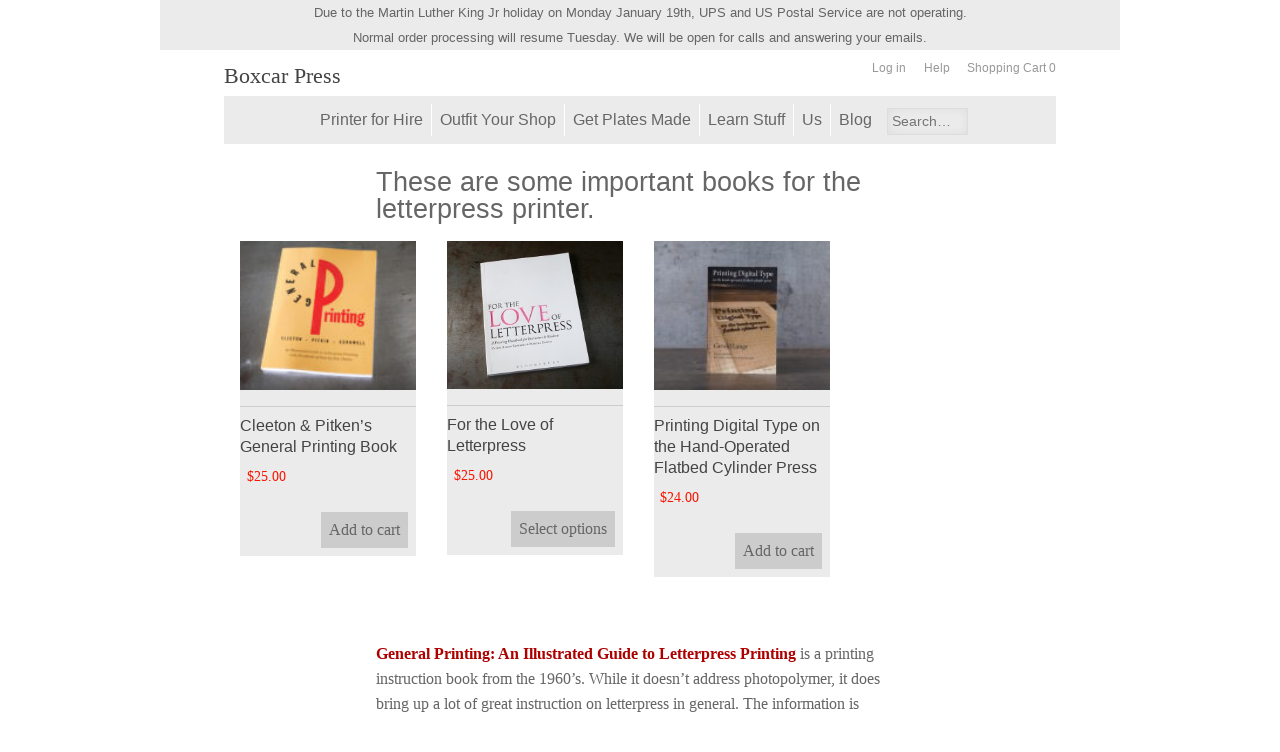

--- FILE ---
content_type: text/html; charset=UTF-8
request_url: https://www.boxcarpress.com/letterpress-books/
body_size: 11620
content:
<!DOCTYPE html>
<!--[if IE 6]>
<html id="ie6" lang="en-US">
<![endif]-->
<!--[if IE 7]>
<html id="ie7" lang="en-US">
<![endif]-->
<!--[if IE 8]>
<html id="ie8" lang="en-US">
<![endif]-->
<!--[if !(IE 6) | !(IE 7) | !(IE 8)  ]><!-->
<html lang="en-US">
<!--<![endif]-->
<head>
<meta charset="UTF-8" />
<meta name="viewport" content="width=device-width, initial-scale=1.0, maximum-scale=1.0, user-scalable=0" />
<title>Letterpress books, how to letterpress | Boxcar Press</title>
<link rel="profile" href="http://gmpg.org/xfn/11" />
<link rel="pingback" href="https://www.boxcarpress.com/xmlrpc.php" />
<link rel="shortcut icon" href="https://www.boxcarpress.com/wp-content/themes/boxcar2012/images/boxcarpress-favicon.ico" type="image/x-icon" />
<!--

<script type="text/javascript" src="//use.typekit.com/ywv1sbx.js"></script>
<script type="text/javascript">try{Typekit.load();}catch(e){}</script>

-->
<!--[if lt IE 9]>
<script src="https://www.boxcarpress.com/wp-content/themes/twentyeleven/js/html5.js" type="text/javascript"></script>
<![endif]-->
<script>!function(e,c){e[c]=e[c]+(e[c]&&" ")+"quform-js"}(document.documentElement,"className");</script><meta name='robots' content='index, follow, max-image-preview:large, max-snippet:-1, max-video-preview:-1' />
<!-- This site has installed PayPal for WooCommerce v4.5.21 - https://www.angelleye.com/product/woocommerce-paypal-plugin/ -->

	<!-- This site is optimized with the Yoast SEO plugin v26.6 - https://yoast.com/wordpress/plugins/seo/ -->
	<meta name="description" content="What’s the one book on letterpress printing that every printer should read? Find out (and pick up some other essential books on letterpress too)." />
	<link rel="canonical" href="https://www.boxcarpress.com/letterpress-books/" />
	<meta property="og:locale" content="en_US" />
	<meta property="og:type" content="article" />
	<meta property="og:title" content="Letterpress books, how to letterpress | Boxcar Press" />
	<meta property="og:description" content="What’s the one book on letterpress printing that every printer should read? Find out (and pick up some other essential books on letterpress too)." />
	<meta property="og:url" content="https://www.boxcarpress.com/letterpress-books/" />
	<meta property="og:site_name" content="Boxcar Press" />
	<meta property="article:modified_time" content="2024-04-12T15:38:50+00:00" />
	<meta property="og:image" content="https://d1mkprg9bp64fp.cloudfront.net/wp-content/uploads/2012/09/boxcar-print-shop-thumb.png" />
	<meta property="og:image:width" content="256" />
	<meta property="og:image:height" content="216" />
	<meta property="og:image:type" content="image/png" />
	<meta name="twitter:label1" content="Est. reading time" />
	<meta name="twitter:data1" content="1 minute" />
	<script type="application/ld+json" class="yoast-schema-graph">{"@context":"https://schema.org","@graph":[{"@type":"WebPage","@id":"https://www.boxcarpress.com/letterpress-books/","url":"https://www.boxcarpress.com/letterpress-books/","name":"Letterpress books, how to letterpress | Boxcar Press","isPartOf":{"@id":"https://www.boxcarpress.com/#website"},"primaryImageOfPage":{"@id":"https://www.boxcarpress.com/letterpress-books/#primaryimage"},"image":{"@id":"https://www.boxcarpress.com/letterpress-books/#primaryimage"},"thumbnailUrl":"https://d1mkprg9bp64fp.cloudfront.net/wp-content/uploads/2012/09/boxcar-print-shop-thumb.png","datePublished":"2012-12-03T17:09:02+00:00","dateModified":"2024-04-12T15:38:50+00:00","description":"What’s the one book on letterpress printing that every printer should read? Find out (and pick up some other essential books on letterpress too).","inLanguage":"en-US","potentialAction":[{"@type":"ReadAction","target":["https://www.boxcarpress.com/letterpress-books/"]}]},{"@type":"ImageObject","inLanguage":"en-US","@id":"https://www.boxcarpress.com/letterpress-books/#primaryimage","url":"https://d1mkprg9bp64fp.cloudfront.net/wp-content/uploads/2012/09/boxcar-print-shop-thumb.png","contentUrl":"https://d1mkprg9bp64fp.cloudfront.net/wp-content/uploads/2012/09/boxcar-print-shop-thumb.png","width":"256","height":"216"},{"@type":"WebSite","@id":"https://www.boxcarpress.com/#website","url":"https://www.boxcarpress.com/","name":"Boxcar Press","description":"Letterpress for the 21st Century","potentialAction":[{"@type":"SearchAction","target":{"@type":"EntryPoint","urlTemplate":"https://www.boxcarpress.com/?s={search_term_string}"},"query-input":{"@type":"PropertyValueSpecification","valueRequired":true,"valueName":"search_term_string"}}],"inLanguage":"en-US"}]}</script>
	<!-- / Yoast SEO plugin. -->


<link rel='dns-prefetch' href='//ajax.googleapis.com' />
<link rel="alternate" type="application/rss+xml" title="Boxcar Press &raquo; Feed" href="https://www.boxcarpress.com/feed/" />
<link rel="alternate" type="application/rss+xml" title="Boxcar Press &raquo; Comments Feed" href="https://www.boxcarpress.com/comments/feed/" />
<link rel="alternate" title="oEmbed (JSON)" type="application/json+oembed" href="https://www.boxcarpress.com/wp-json/oembed/1.0/embed?url=https%3A%2F%2Fwww.boxcarpress.com%2Fletterpress-books%2F" />
<link rel="alternate" title="oEmbed (XML)" type="text/xml+oembed" href="https://www.boxcarpress.com/wp-json/oembed/1.0/embed?url=https%3A%2F%2Fwww.boxcarpress.com%2Fletterpress-books%2F&#038;format=xml" />
<style id='wp-img-auto-sizes-contain-inline-css' type='text/css'>
img:is([sizes=auto i],[sizes^="auto," i]){contain-intrinsic-size:3000px 1500px}
/*# sourceURL=wp-img-auto-sizes-contain-inline-css */
</style>
<link rel='stylesheet' id='q-a-plus-css' href='https://www.boxcarpress.com/wp-content/plugins/boxcar-faqs/css/boxcar-faqs.css?ver=1.0.5.1' type='text/css' media='all' />
<link rel='stylesheet' id='woosb-blocks-css' href='https://www.boxcarpress.com/wp-content/plugins/woo-product-bundle-premium/assets/css/blocks.css?ver=8.2.3' type='text/css' media='all' />
<link rel='stylesheet' id='dashicons-css' href='https://www.boxcarpress.com/wp-includes/css/dashicons.min.css?ver=6.9' type='text/css' media='all' />
<link rel='stylesheet' id='thickbox-css' href='https://www.boxcarpress.com/wp-includes/js/thickbox/thickbox.css?ver=6.9' type='text/css' media='all' />
<link rel='stylesheet' id='theme-css-css' href='https://www.boxcarpress.com/wp-content/themes/boxcar2012/style.css?ver=1028' type='text/css' media='all' />
<style id='wp-block-library-inline-css' type='text/css'>
:root{--wp-block-synced-color:#7a00df;--wp-block-synced-color--rgb:122,0,223;--wp-bound-block-color:var(--wp-block-synced-color);--wp-editor-canvas-background:#ddd;--wp-admin-theme-color:#007cba;--wp-admin-theme-color--rgb:0,124,186;--wp-admin-theme-color-darker-10:#006ba1;--wp-admin-theme-color-darker-10--rgb:0,107,160.5;--wp-admin-theme-color-darker-20:#005a87;--wp-admin-theme-color-darker-20--rgb:0,90,135;--wp-admin-border-width-focus:2px}@media (min-resolution:192dpi){:root{--wp-admin-border-width-focus:1.5px}}.wp-element-button{cursor:pointer}:root .has-very-light-gray-background-color{background-color:#eee}:root .has-very-dark-gray-background-color{background-color:#313131}:root .has-very-light-gray-color{color:#eee}:root .has-very-dark-gray-color{color:#313131}:root .has-vivid-green-cyan-to-vivid-cyan-blue-gradient-background{background:linear-gradient(135deg,#00d084,#0693e3)}:root .has-purple-crush-gradient-background{background:linear-gradient(135deg,#34e2e4,#4721fb 50%,#ab1dfe)}:root .has-hazy-dawn-gradient-background{background:linear-gradient(135deg,#faaca8,#dad0ec)}:root .has-subdued-olive-gradient-background{background:linear-gradient(135deg,#fafae1,#67a671)}:root .has-atomic-cream-gradient-background{background:linear-gradient(135deg,#fdd79a,#004a59)}:root .has-nightshade-gradient-background{background:linear-gradient(135deg,#330968,#31cdcf)}:root .has-midnight-gradient-background{background:linear-gradient(135deg,#020381,#2874fc)}:root{--wp--preset--font-size--normal:16px;--wp--preset--font-size--huge:42px}.has-regular-font-size{font-size:1em}.has-larger-font-size{font-size:2.625em}.has-normal-font-size{font-size:var(--wp--preset--font-size--normal)}.has-huge-font-size{font-size:var(--wp--preset--font-size--huge)}.has-text-align-center{text-align:center}.has-text-align-left{text-align:left}.has-text-align-right{text-align:right}.has-fit-text{white-space:nowrap!important}#end-resizable-editor-section{display:none}.aligncenter{clear:both}.items-justified-left{justify-content:flex-start}.items-justified-center{justify-content:center}.items-justified-right{justify-content:flex-end}.items-justified-space-between{justify-content:space-between}.screen-reader-text{border:0;clip-path:inset(50%);height:1px;margin:-1px;overflow:hidden;padding:0;position:absolute;width:1px;word-wrap:normal!important}.screen-reader-text:focus{background-color:#ddd;clip-path:none;color:#444;display:block;font-size:1em;height:auto;left:5px;line-height:normal;padding:15px 23px 14px;text-decoration:none;top:5px;width:auto;z-index:100000}html :where(.has-border-color){border-style:solid}html :where([style*=border-top-color]){border-top-style:solid}html :where([style*=border-right-color]){border-right-style:solid}html :where([style*=border-bottom-color]){border-bottom-style:solid}html :where([style*=border-left-color]){border-left-style:solid}html :where([style*=border-width]){border-style:solid}html :where([style*=border-top-width]){border-top-style:solid}html :where([style*=border-right-width]){border-right-style:solid}html :where([style*=border-bottom-width]){border-bottom-style:solid}html :where([style*=border-left-width]){border-left-style:solid}html :where(img[class*=wp-image-]){height:auto;max-width:100%}:where(figure){margin:0 0 1em}html :where(.is-position-sticky){--wp-admin--admin-bar--position-offset:var(--wp-admin--admin-bar--height,0px)}@media screen and (max-width:600px){html :where(.is-position-sticky){--wp-admin--admin-bar--position-offset:0px}}

/*# sourceURL=wp-block-library-inline-css */
</style><link rel='stylesheet' id='wc-blocks-style-css' href='https://www.boxcarpress.com/wp-content/plugins/woocommerce/assets/client/blocks/wc-blocks.css?ver=wc-5' type='text/css' media='all' />
<style id='global-styles-inline-css' type='text/css'>
:root{--wp--preset--aspect-ratio--square: 1;--wp--preset--aspect-ratio--4-3: 4/3;--wp--preset--aspect-ratio--3-4: 3/4;--wp--preset--aspect-ratio--3-2: 3/2;--wp--preset--aspect-ratio--2-3: 2/3;--wp--preset--aspect-ratio--16-9: 16/9;--wp--preset--aspect-ratio--9-16: 9/16;--wp--preset--color--black: #000;--wp--preset--color--cyan-bluish-gray: #abb8c3;--wp--preset--color--white: #fff;--wp--preset--color--pale-pink: #f78da7;--wp--preset--color--vivid-red: #cf2e2e;--wp--preset--color--luminous-vivid-orange: #ff6900;--wp--preset--color--luminous-vivid-amber: #fcb900;--wp--preset--color--light-green-cyan: #7bdcb5;--wp--preset--color--vivid-green-cyan: #00d084;--wp--preset--color--pale-cyan-blue: #8ed1fc;--wp--preset--color--vivid-cyan-blue: #0693e3;--wp--preset--color--vivid-purple: #9b51e0;--wp--preset--color--blue: #1982d1;--wp--preset--color--dark-gray: #373737;--wp--preset--color--medium-gray: #666;--wp--preset--color--light-gray: #e2e2e2;--wp--preset--gradient--vivid-cyan-blue-to-vivid-purple: linear-gradient(135deg,rgb(6,147,227) 0%,rgb(155,81,224) 100%);--wp--preset--gradient--light-green-cyan-to-vivid-green-cyan: linear-gradient(135deg,rgb(122,220,180) 0%,rgb(0,208,130) 100%);--wp--preset--gradient--luminous-vivid-amber-to-luminous-vivid-orange: linear-gradient(135deg,rgb(252,185,0) 0%,rgb(255,105,0) 100%);--wp--preset--gradient--luminous-vivid-orange-to-vivid-red: linear-gradient(135deg,rgb(255,105,0) 0%,rgb(207,46,46) 100%);--wp--preset--gradient--very-light-gray-to-cyan-bluish-gray: linear-gradient(135deg,rgb(238,238,238) 0%,rgb(169,184,195) 100%);--wp--preset--gradient--cool-to-warm-spectrum: linear-gradient(135deg,rgb(74,234,220) 0%,rgb(151,120,209) 20%,rgb(207,42,186) 40%,rgb(238,44,130) 60%,rgb(251,105,98) 80%,rgb(254,248,76) 100%);--wp--preset--gradient--blush-light-purple: linear-gradient(135deg,rgb(255,206,236) 0%,rgb(152,150,240) 100%);--wp--preset--gradient--blush-bordeaux: linear-gradient(135deg,rgb(254,205,165) 0%,rgb(254,45,45) 50%,rgb(107,0,62) 100%);--wp--preset--gradient--luminous-dusk: linear-gradient(135deg,rgb(255,203,112) 0%,rgb(199,81,192) 50%,rgb(65,88,208) 100%);--wp--preset--gradient--pale-ocean: linear-gradient(135deg,rgb(255,245,203) 0%,rgb(182,227,212) 50%,rgb(51,167,181) 100%);--wp--preset--gradient--electric-grass: linear-gradient(135deg,rgb(202,248,128) 0%,rgb(113,206,126) 100%);--wp--preset--gradient--midnight: linear-gradient(135deg,rgb(2,3,129) 0%,rgb(40,116,252) 100%);--wp--preset--font-size--small: 13px;--wp--preset--font-size--medium: 20px;--wp--preset--font-size--large: 36px;--wp--preset--font-size--x-large: 42px;--wp--preset--spacing--20: 0.44rem;--wp--preset--spacing--30: 0.67rem;--wp--preset--spacing--40: 1rem;--wp--preset--spacing--50: 1.5rem;--wp--preset--spacing--60: 2.25rem;--wp--preset--spacing--70: 3.38rem;--wp--preset--spacing--80: 5.06rem;--wp--preset--shadow--natural: 6px 6px 9px rgba(0, 0, 0, 0.2);--wp--preset--shadow--deep: 12px 12px 50px rgba(0, 0, 0, 0.4);--wp--preset--shadow--sharp: 6px 6px 0px rgba(0, 0, 0, 0.2);--wp--preset--shadow--outlined: 6px 6px 0px -3px rgb(255, 255, 255), 6px 6px rgb(0, 0, 0);--wp--preset--shadow--crisp: 6px 6px 0px rgb(0, 0, 0);}:where(.is-layout-flex){gap: 0.5em;}:where(.is-layout-grid){gap: 0.5em;}body .is-layout-flex{display: flex;}.is-layout-flex{flex-wrap: wrap;align-items: center;}.is-layout-flex > :is(*, div){margin: 0;}body .is-layout-grid{display: grid;}.is-layout-grid > :is(*, div){margin: 0;}:where(.wp-block-columns.is-layout-flex){gap: 2em;}:where(.wp-block-columns.is-layout-grid){gap: 2em;}:where(.wp-block-post-template.is-layout-flex){gap: 1.25em;}:where(.wp-block-post-template.is-layout-grid){gap: 1.25em;}.has-black-color{color: var(--wp--preset--color--black) !important;}.has-cyan-bluish-gray-color{color: var(--wp--preset--color--cyan-bluish-gray) !important;}.has-white-color{color: var(--wp--preset--color--white) !important;}.has-pale-pink-color{color: var(--wp--preset--color--pale-pink) !important;}.has-vivid-red-color{color: var(--wp--preset--color--vivid-red) !important;}.has-luminous-vivid-orange-color{color: var(--wp--preset--color--luminous-vivid-orange) !important;}.has-luminous-vivid-amber-color{color: var(--wp--preset--color--luminous-vivid-amber) !important;}.has-light-green-cyan-color{color: var(--wp--preset--color--light-green-cyan) !important;}.has-vivid-green-cyan-color{color: var(--wp--preset--color--vivid-green-cyan) !important;}.has-pale-cyan-blue-color{color: var(--wp--preset--color--pale-cyan-blue) !important;}.has-vivid-cyan-blue-color{color: var(--wp--preset--color--vivid-cyan-blue) !important;}.has-vivid-purple-color{color: var(--wp--preset--color--vivid-purple) !important;}.has-black-background-color{background-color: var(--wp--preset--color--black) !important;}.has-cyan-bluish-gray-background-color{background-color: var(--wp--preset--color--cyan-bluish-gray) !important;}.has-white-background-color{background-color: var(--wp--preset--color--white) !important;}.has-pale-pink-background-color{background-color: var(--wp--preset--color--pale-pink) !important;}.has-vivid-red-background-color{background-color: var(--wp--preset--color--vivid-red) !important;}.has-luminous-vivid-orange-background-color{background-color: var(--wp--preset--color--luminous-vivid-orange) !important;}.has-luminous-vivid-amber-background-color{background-color: var(--wp--preset--color--luminous-vivid-amber) !important;}.has-light-green-cyan-background-color{background-color: var(--wp--preset--color--light-green-cyan) !important;}.has-vivid-green-cyan-background-color{background-color: var(--wp--preset--color--vivid-green-cyan) !important;}.has-pale-cyan-blue-background-color{background-color: var(--wp--preset--color--pale-cyan-blue) !important;}.has-vivid-cyan-blue-background-color{background-color: var(--wp--preset--color--vivid-cyan-blue) !important;}.has-vivid-purple-background-color{background-color: var(--wp--preset--color--vivid-purple) !important;}.has-black-border-color{border-color: var(--wp--preset--color--black) !important;}.has-cyan-bluish-gray-border-color{border-color: var(--wp--preset--color--cyan-bluish-gray) !important;}.has-white-border-color{border-color: var(--wp--preset--color--white) !important;}.has-pale-pink-border-color{border-color: var(--wp--preset--color--pale-pink) !important;}.has-vivid-red-border-color{border-color: var(--wp--preset--color--vivid-red) !important;}.has-luminous-vivid-orange-border-color{border-color: var(--wp--preset--color--luminous-vivid-orange) !important;}.has-luminous-vivid-amber-border-color{border-color: var(--wp--preset--color--luminous-vivid-amber) !important;}.has-light-green-cyan-border-color{border-color: var(--wp--preset--color--light-green-cyan) !important;}.has-vivid-green-cyan-border-color{border-color: var(--wp--preset--color--vivid-green-cyan) !important;}.has-pale-cyan-blue-border-color{border-color: var(--wp--preset--color--pale-cyan-blue) !important;}.has-vivid-cyan-blue-border-color{border-color: var(--wp--preset--color--vivid-cyan-blue) !important;}.has-vivid-purple-border-color{border-color: var(--wp--preset--color--vivid-purple) !important;}.has-vivid-cyan-blue-to-vivid-purple-gradient-background{background: var(--wp--preset--gradient--vivid-cyan-blue-to-vivid-purple) !important;}.has-light-green-cyan-to-vivid-green-cyan-gradient-background{background: var(--wp--preset--gradient--light-green-cyan-to-vivid-green-cyan) !important;}.has-luminous-vivid-amber-to-luminous-vivid-orange-gradient-background{background: var(--wp--preset--gradient--luminous-vivid-amber-to-luminous-vivid-orange) !important;}.has-luminous-vivid-orange-to-vivid-red-gradient-background{background: var(--wp--preset--gradient--luminous-vivid-orange-to-vivid-red) !important;}.has-very-light-gray-to-cyan-bluish-gray-gradient-background{background: var(--wp--preset--gradient--very-light-gray-to-cyan-bluish-gray) !important;}.has-cool-to-warm-spectrum-gradient-background{background: var(--wp--preset--gradient--cool-to-warm-spectrum) !important;}.has-blush-light-purple-gradient-background{background: var(--wp--preset--gradient--blush-light-purple) !important;}.has-blush-bordeaux-gradient-background{background: var(--wp--preset--gradient--blush-bordeaux) !important;}.has-luminous-dusk-gradient-background{background: var(--wp--preset--gradient--luminous-dusk) !important;}.has-pale-ocean-gradient-background{background: var(--wp--preset--gradient--pale-ocean) !important;}.has-electric-grass-gradient-background{background: var(--wp--preset--gradient--electric-grass) !important;}.has-midnight-gradient-background{background: var(--wp--preset--gradient--midnight) !important;}.has-small-font-size{font-size: var(--wp--preset--font-size--small) !important;}.has-medium-font-size{font-size: var(--wp--preset--font-size--medium) !important;}.has-large-font-size{font-size: var(--wp--preset--font-size--large) !important;}.has-x-large-font-size{font-size: var(--wp--preset--font-size--x-large) !important;}
/*# sourceURL=global-styles-inline-css */
</style>

<style id='classic-theme-styles-inline-css' type='text/css'>
/*! This file is auto-generated */
.wp-block-button__link{color:#fff;background-color:#32373c;border-radius:9999px;box-shadow:none;text-decoration:none;padding:calc(.667em + 2px) calc(1.333em + 2px);font-size:1.125em}.wp-block-file__button{background:#32373c;color:#fff;text-decoration:none}
/*# sourceURL=/wp-includes/css/classic-themes.min.css */
</style>
<link rel='stylesheet' id='mappress-css' href='https://www.boxcarpress.com/wp-content/plugins/mappress-google-maps-for-wordpress/css/mappress.css?ver=2.38.10' type='text/css' media='all' />
<link rel='stylesheet' id='toc-screen-css' href='https://www.boxcarpress.com/wp-content/plugins/table-of-contents-plus/screen.min.css?ver=2411.1' type='text/css' media='all' />
<link rel='stylesheet' id='woocommerce-layout-css' href='https://www.boxcarpress.com/wp-content/plugins/woocommerce/assets/css/woocommerce-layout.css?ver=5' type='text/css' media='all' />
<link rel='stylesheet' id='woocommerce-smallscreen-css' href='https://www.boxcarpress.com/wp-content/plugins/woocommerce/assets/css/woocommerce-smallscreen.css?ver=5' type='text/css' media='only screen and (max-width: 768px)' />
<link rel='stylesheet' id='woocommerce-general-css' href='https://www.boxcarpress.com/wp-content/plugins/woocommerce/assets/css/woocommerce.css?ver=5' type='text/css' media='all' />
<style id='woocommerce-inline-inline-css' type='text/css'>
.woocommerce form .form-row .required { visibility: visible; }
/*# sourceURL=woocommerce-inline-inline-css */
</style>
<link rel='stylesheet' id='quform-css' href='https://www.boxcarpress.com/wp-content/plugins/quform/cache/quform.1.css?ver=1715187298' type='text/css' media='all' />
<link rel='stylesheet' id='woosb-frontend-css' href='https://www.boxcarpress.com/wp-content/plugins/woo-product-bundle-premium/assets/css/frontend.css?ver=8.2.3' type='text/css' media='all' />
<link rel='stylesheet' id='twentyeleven-block-style-css' href='https://www.boxcarpress.com/wp-content/themes/twentyeleven/blocks.css?ver=20190102' type='text/css' media='all' />
<link rel='stylesheet' id='bxp-jquery-ui-css' href='https://www.boxcarpress.com/wp-content/themes/boxcar2012/css/jquery-ui.css?ver=1028' type='text/css' media='all' />
<script type="text/javascript" src="//ajax.googleapis.com/ajax/libs/jquery/2.1.1/jquery.min.js?ver=2.1.1" id="jquery-js"></script>
<script type="text/javascript" src="https://www.boxcarpress.com/wp-content/plugins/boxcar/js/plupload.full.min.js?ver=1028" id="bxp-plupload-js"></script>
<script type="text/javascript" src="https://www.boxcarpress.com/wp-content/plugins/woocommerce/assets/js/jquery-blockui/jquery.blockUI.min.js?ver=2.7.0-wc.5" id="wc-jquery-blockui-js" defer="defer" data-wp-strategy="defer"></script>
<script type="text/javascript" id="wc-add-to-cart-js-extra">
/* <![CDATA[ */
var wc_add_to_cart_params = {"ajax_url":"https://www.boxcarpress.com/wp-admin/admin-ajax.php","wc_ajax_url":"/?wc-ajax=%%endpoint%%","i18n_view_cart":"View cart","cart_url":"https://www.boxcarpress.com/cart/","is_cart":"","cart_redirect_after_add":"yes"};
//# sourceURL=wc-add-to-cart-js-extra
/* ]]> */
</script>
<script type="text/javascript" src="https://www.boxcarpress.com/wp-content/plugins/woocommerce/assets/js/frontend/add-to-cart.min.js?ver=5" id="wc-add-to-cart-js" defer="defer" data-wp-strategy="defer"></script>
<script type="text/javascript" src="https://www.boxcarpress.com/wp-content/plugins/woocommerce/assets/js/js-cookie/js.cookie.min.js?ver=2.1.4-wc.5" id="wc-js-cookie-js" defer="defer" data-wp-strategy="defer"></script>
<script type="text/javascript" id="woocommerce-js-extra">
/* <![CDATA[ */
var woocommerce_params = {"ajax_url":"https://www.boxcarpress.com/wp-admin/admin-ajax.php","wc_ajax_url":"/?wc-ajax=%%endpoint%%","i18n_password_show":"Show password","i18n_password_hide":"Hide password"};
//# sourceURL=woocommerce-js-extra
/* ]]> */
</script>
<script type="text/javascript" src="https://www.boxcarpress.com/wp-content/plugins/woocommerce/assets/js/frontend/woocommerce.min.js?ver=5" id="woocommerce-js" defer="defer" data-wp-strategy="defer"></script>
<link rel="https://api.w.org/" href="https://www.boxcarpress.com/wp-json/" /><link rel="alternate" title="JSON" type="application/json" href="https://www.boxcarpress.com/wp-json/wp/v2/pages/8126" /><link rel="EditURI" type="application/rsd+xml" title="RSD" href="https://www.boxcarpress.com/xmlrpc.php?rsd" />
<meta name="generator" content="WordPress 6.9" />
<meta name="generator" content="WooCommerce 5" />
<link rel='shortlink' href='https://www.boxcarpress.com/?p=8126' />
<noscript><link rel="stylesheet" type="text/css" href="https://www.boxcarpress.com/wp-content/plugins/boxcar-faqs/css/boxcar-faqs-noscript.css?ver=1.0.5.1" /></noscript>	<noscript><style>.woocommerce-product-gallery{ opacity: 1 !important; }</style></noscript>
	</head>

<body class="wp-singular page-template-default page page-id-8126 custom-background wp-embed-responsive wp-theme-twentyeleven wp-child-theme-boxcar2012 theme-twentyeleven woocommerce-no-js has_paypal_express_checkout singular one-column content">

<div id="page" class="hfeed">

			<div id="special_message">Due to the Martin Luther King Jr holiday on Monday January 19th, UPS and US Postal Service are not operating.<br/>Normal order processing will resume Tuesday. We will be open for calls and answering your emails.</div>
	
	<header id="branding" role="banner">
  <div class="header-grouping">
	<strong id="logo">
		<a href="https://www.boxcarpress.com/" title="Boxcar Press" rel="home">Boxcar Press</a>
	</strong>
	<div class="menu-user-controls-container"><ul id="menu-user-controls" class="menu"><li id="menu-item-7163" class="menu-item menu-item-type-custom menu-item-object-custom menu-item-7163"></li>
<li id="menu-item-7187" class="menu-item menu-item-type-custom menu-item-object-custom menu-item-7187"></li>
<li id="menu-item-393" class="menu-item menu-item-type-custom menu-item-object-custom menu-item-393"><a rel="nofollow" href="https://www.boxcarpress.com/wp-login.php?redirect_to=%2Fletterpress-books%2F">Log in</a></li>
<li id="menu-item-12895" class="menu-item menu-item-type-post_type menu-item-object-page menu-item-12895"><a href="https://www.boxcarpress.com/letterpress-help/">Help</a></li>
<li id="menu-item-6629" class="menu-item menu-item-type-post_type menu-item-object-page menu-item-6629"><a href="https://www.boxcarpress.com/cart/">Shopping Cart 0</a></li>
</ul></div>	
  </div>

  <button class="hamburger"></button>
		<h3 class="assistive-text">Main menu</h3>
				<div class="skip-link"><a class="assistive-text" href="#content" title="Skip to primary content">Skip to primary content</a></div>
		<div class="skip-link"><a class="assistive-text" href="#secondary" title="Skip to secondary content">Skip to secondary content</a></div>
	<nav id="access" role="navigation">

				<ul><li id="menu-item-17505" class="menu-item menu-item-type-post_type menu-item-object-page menu-item-has-children menu-item-17505"><a href="https://www.boxcarpress.com/how-letterpress-printing-works/">Printer for Hire</a>
<ul class="sub-menu">
	<li id="menu-item-7672" class="menu-item menu-item-type-post_type menu-item-object-page menu-item-7672"><a href="https://www.boxcarpress.com/letterpress-printing/">Portfolio</a></li>
	<li id="menu-item-504" class="menu-item menu-item-type-post_type menu-item-object-page menu-item-504"><a href="https://www.boxcarpress.com/how-letterpress-printing-works/">Working with Us</a></li>
	<li id="menu-item-502" class="menu-item menu-item-type-post_type menu-item-object-page menu-item-502"><a href="https://www.boxcarpress.com/letterpress-pricing/">Get a Quote</a></li>
	<li id="menu-item-506" class="menu-item menu-item-type-post_type menu-item-object-page menu-item-506"><a href="https://www.boxcarpress.com/letterpress-paper/">Stock Papers &#038; Envelopes</a></li>
	<li id="menu-item-505" class="menu-item menu-item-type-post_type menu-item-object-page menu-item-505"><a href="https://www.boxcarpress.com/letterpress-capabilities/">Capabilities</a></li>
	<li id="menu-item-6722" class="menu-item menu-item-type-post_type menu-item-object-page menu-item-6722"><a href="https://www.boxcarpress.com/envelope-templates/">Envelope Templates</a></li>
	<li id="menu-item-500" class="menu-item menu-item-type-post_type menu-item-object-page menu-item-500"><a href="https://www.boxcarpress.com/letterpress-design-tips/">Designing for Letterpress</a></li>
	<li id="menu-item-6719" class="menu-item menu-item-type-post_type menu-item-object-page menu-item-6719"><a href="https://www.boxcarpress.com/designing-for-foil-stamping/">Designing for Foil Stamping</a></li>
</ul>
</li>
<li id="menu-item-7347" class="menu-item menu-item-type-post_type menu-item-object-page current-menu-ancestor current-menu-parent current_page_parent current_page_ancestor menu-item-has-children menu-item-7347"><a href="https://www.boxcarpress.com/shop/">Outfit Your Shop</a>
<ul class="sub-menu">
	<li id="menu-item-30189" class="menu-item menu-item-type-taxonomy menu-item-object-product_cat menu-item-30189"><a href="https://www.boxcarpress.com/shop/category/letterpress-paper/">Paper for Letterpress</a></li>
	<li id="menu-item-7274" class="menu-item menu-item-type-post_type menu-item-object-page menu-item-7274"><a href="https://www.boxcarpress.com/boxcar-base/">Boxcar Base</a></li>
	<li id="menu-item-7275" class="menu-item menu-item-type-post_type menu-item-object-page menu-item-7275"><a href="https://www.boxcarpress.com/letterpress-plates-unexposed/">Unexposed Photopolymer</a></li>
	<li id="menu-item-17508" class="menu-item menu-item-type-post_type menu-item-object-page menu-item-17508"><a href="https://www.boxcarpress.com/choosing-letterpress-ink/">Letterpress Inks</a></li>
	<li id="menu-item-8132" class="menu-item menu-item-type-post_type menu-item-object-page current-menu-item page_item page-item-8126 current_page_item menu-item-8132"><a href="https://www.boxcarpress.com/letterpress-books/" aria-current="page">Letterpress Books</a></li>
	<li id="menu-item-8164" class="menu-item menu-item-type-post_type menu-item-object-page menu-item-8164"><a href="https://www.boxcarpress.com/photopolymer-platemaking/">Platemaking Supplies</a></li>
	<li id="menu-item-8346" class="menu-item menu-item-type-post_type menu-item-object-page menu-item-8346"><a href="https://www.boxcarpress.com/letterpress-supplies-for-printing/">Pressroom Supplies</a></li>
	<li id="menu-item-8345" class="menu-item menu-item-type-post_type menu-item-object-page menu-item-8345"><a href="https://www.boxcarpress.com/letterpress-swag/">Letterpress Swag</a></li>
	<li id="menu-item-17506" class="menu-item menu-item-type-post_type menu-item-object-page menu-item-17506"><a href="https://www.boxcarpress.com/shop/">Everything</a></li>
	<li id="menu-item-522" class="menu-item menu-item-type-post_type menu-item-object-page menu-item-522"><a href="https://www.boxcarpress.com/how-we-work/">How We Work</a></li>
</ul>
</li>
<li id="menu-item-17507" class="menu-item menu-item-type-post_type menu-item-object-page menu-item-has-children menu-item-17507"><a href="https://www.boxcarpress.com/letterpress-plates/">Get Plates Made</a>
<ul class="sub-menu">
	<li id="menu-item-8012" class="menu-item menu-item-type-post_type menu-item-object-page menu-item-8012"><a href="https://www.boxcarpress.com/letterpress-plates/">Working With Us</a></li>
	<li id="menu-item-511" class="menu-item menu-item-type-post_type menu-item-object-page menu-item-511"><a href="https://www.boxcarpress.com/plate-choices-pricing/">Pricing &#038; Turnaround</a></li>
	<li id="menu-item-10931" class="menu-item menu-item-type-post_type menu-item-object-product menu-item-10931"><a href="https://www.boxcarpress.com/shop/letterpress-plate-samples/">Get Plate Samples</a></li>
	<li id="menu-item-9728" class="menu-item menu-item-type-custom menu-item-object-custom menu-item-9728"><a href="https://www.boxcarpress.com/order-history/">View your Orders</a></li>
	<li id="menu-item-9727" class="menu-item menu-item-type-custom menu-item-object-custom menu-item-9727"><a href="https://www.boxcarpress.com/order-plates/">Place an Order</a></li>
</ul>
</li>
<li id="menu-item-496" class="menu-item menu-item-type-post_type menu-item-object-page menu-item-has-children menu-item-496"><a href="https://www.boxcarpress.com/letterpress/">Learn Stuff</a>
<ul class="sub-menu">
	<li id="menu-item-24" class="menu-item menu-item-type-custom menu-item-object-custom menu-item-24"><a href="http://letterpresscommons.com/">Letterpress Commons</a></li>
	<li id="menu-item-499" class="menu-item menu-item-type-post_type menu-item-object-page menu-item-499"><a href="https://www.boxcarpress.com/letterpress-classes-videos/">How-To Videos</a></li>
	<li id="menu-item-497" class="menu-item menu-item-type-post_type menu-item-object-page menu-item-497"><a href="https://www.boxcarpress.com/letterpress-help/">Need Printing Help?</a></li>
	<li id="menu-item-7283" class="menu-item menu-item-type-post_type menu-item-object-page menu-item-7283"><a href="https://www.boxcarpress.com/letterpress-base-and-plates/">What base and plate should you use?</a></li>
	<li id="menu-item-8567" class="menu-item menu-item-type-post_type menu-item-object-page menu-item-8567"><a href="https://www.boxcarpress.com/letterpress-printing-boxcar-base/">Boxcar Base letterpress manual</a></li>
	<li id="menu-item-7287" class="menu-item menu-item-type-post_type menu-item-object-page menu-item-7287"><a href="https://www.boxcarpress.com/letterpress-plates-care/">How to care for your plates?</a></li>
	<li id="menu-item-7289" class="menu-item menu-item-type-post_type menu-item-object-page menu-item-7289"><a href="https://www.boxcarpress.com/file-preparation/">How to prepare digital files?</a></li>
	<li id="menu-item-7290" class="menu-item menu-item-type-post_type menu-item-object-page menu-item-7290"><a href="https://www.boxcarpress.com/letterpress-equipment-you-need/">How to build the ideal letterpress shop</a></li>
	<li id="menu-item-7291" class="menu-item menu-item-type-post_type menu-item-object-page menu-item-7291"><a href="https://www.boxcarpress.com/letterpress-machine/">What you need to print well on your L Letterpress Machine</a></li>
</ul>
</li>
<li id="menu-item-17510" class="menu-item menu-item-type-post_type menu-item-object-page menu-item-has-children menu-item-17510"><a href="https://www.boxcarpress.com/our-story/">Us</a>
<ul class="sub-menu">
	<li id="menu-item-7673" class="menu-item menu-item-type-post_type menu-item-object-page menu-item-7673"><a href="https://www.boxcarpress.com/our-presses/">Our Presses</a></li>
	<li id="menu-item-7671" class="menu-item menu-item-type-post_type menu-item-object-page menu-item-7671"><a href="https://www.boxcarpress.com/our-printers/">Our Printers</a></li>
	<li id="menu-item-7670" class="menu-item menu-item-type-post_type menu-item-object-page menu-item-7670"><a href="https://www.boxcarpress.com/our-staff/">Our Staff</a></li>
	<li id="menu-item-7186" class="menu-item menu-item-type-post_type menu-item-object-page menu-item-7186"><a href="https://www.boxcarpress.com/our-story/">Our Story</a></li>
	<li id="menu-item-491" class="menu-item menu-item-type-post_type menu-item-object-page menu-item-491"><a href="https://www.boxcarpress.com/green-printing/">Green Printing</a></li>
	<li id="menu-item-7292" class="menu-item menu-item-type-post_type menu-item-object-page menu-item-7292"><a href="https://www.boxcarpress.com/privacy-and-security/">Privacy and Security</a></li>
	<li id="menu-item-7293" class="menu-item menu-item-type-post_type menu-item-object-page menu-item-7293"><a href="https://www.boxcarpress.com/customer-service/">Customer Service</a></li>
	<li id="menu-item-490" class="menu-item menu-item-type-post_type menu-item-object-page menu-item-490"><a href="https://www.boxcarpress.com/letterpress-shop-tours/">Visit Us</a></li>
	<li id="menu-item-7181" class="menu-item menu-item-type-post_type menu-item-object-page menu-item-7181"><a href="https://www.boxcarpress.com/contact-us/">Contact us</a></li>
</ul>
</li>
<li id="menu-item-7184" class="menu-item menu-item-type-custom menu-item-object-custom menu-item-has-children menu-item-7184 no-border"><a href="http://www.boxcarpress.com/blog/">Blog</a>
<ul class="sub-menu">
	<li id="menu-item-7296" class="menu-item menu-item-type-custom menu-item-object-custom menu-item-7296"><a href="http://www.boxcarpress.com/blog/">Recent Posts</a></li>
	<li id="menu-item-7294" class="menu-item menu-item-type-taxonomy menu-item-object-category menu-item-7294"><a href="https://www.boxcarpress.com/blog/category/shop-talk/letterpress-roundtable/">Letterpress Roundtable</a></li>
	<li id="menu-item-7295" class="menu-item menu-item-type-taxonomy menu-item-object-category menu-item-7295"><a href="https://www.boxcarpress.com/blog/category/shop-talk/">Shop Talk</a></li>
</ul>
</li>
</ul>  <form role="search" method="get" id="searchform" action="https://www.boxcarpress.com/">

	<label class="assistive-text" for="s">Search for:</label>
	<input id="s" type="text" value="" name="s" placeholder="Search…">
	<button id="searchsubmit"><span class="search sprite"></span></button>

</form>


	</nav><!-- #access -->


</header><!-- #branding -->


	
	<div id="main">

		<div id="primary">
			<div id="content" role="main">

				
					
<article id="post-8126" class="post-8126 page type-page status-publish has-post-thumbnail hentry">
	<div class="entry-content">
		<h1>These are some important books for the letterpress printer.</h1>
<div class="woocommerce columns-4 "><ul class="products columns-4">
<li class="product type-product post-7549 status-publish first instock product_cat-letterpress-books has-post-thumbnail taxable shipping-taxable purchasable product-type-simple">
	<a href="https://www.boxcarpress.com/shop/cleeton-pitkens-general-printing-book/" class="woocommerce-LoopProduct-link woocommerce-loop-product__link"><img loading="lazy" decoding="async" width="150" height="127" src="https://d1mkprg9bp64fp.cloudfront.net/wp-content/uploads/2024/11/genpr-6-150x127.jpg" class="attachment-woocommerce_thumbnail size-woocommerce_thumbnail" alt="Letterpress Printing - Cleeton &amp; Pitken’s General Printing Book" srcset="https://d1mkprg9bp64fp.cloudfront.net/wp-content/uploads/2024/11/genpr-6-150x127.jpg 150w, https://d1mkprg9bp64fp.cloudfront.net/wp-content/uploads/2024/11/genpr-6-451x380.jpg 451w, https://d1mkprg9bp64fp.cloudfront.net/wp-content/uploads/2024/11/genpr-6-256x216.jpg 256w, https://d1mkprg9bp64fp.cloudfront.net/wp-content/uploads/2024/11/genpr-6-356x300.jpg 356w, https://d1mkprg9bp64fp.cloudfront.net/wp-content/uploads/2024/11/genpr-6-300x253.jpg 300w, https://d1mkprg9bp64fp.cloudfront.net/wp-content/uploads/2024/11/genpr-6.jpg 600w" sizes="auto, (max-width: 150px) 100vw, 150px" /><h2 class="woocommerce-loop-product__title">Cleeton &amp; Pitken&rsquo;s General Printing Book</h2>
	<span class="price"><span class="woocommerce-Price-amount amount"><bdi><span class="woocommerce-Price-currencySymbol">&#36;</span>25.00</bdi></span></span>
</a><a href="/letterpress-books/?add-to-cart=7549" aria-describedby="woocommerce_loop_add_to_cart_link_describedby_7549" data-quantity="1" class="button product_type_simple add_to_cart_button ajax_add_to_cart" data-product_id="7549" data-product_sku="GENPR" aria-label="Add to cart: &ldquo;Cleeton &amp; Pitken&rsquo;s General Printing Book&rdquo;" rel="nofollow" data-success_message="&ldquo;Cleeton &amp; Pitken&rsquo;s General Printing Book&rdquo; has been added to your cart">Add to cart</a>	<span id="woocommerce_loop_add_to_cart_link_describedby_7549" class="screen-reader-text">
			</span>
</li>
<li class="product type-product post-17246 status-publish instock product_cat-letterpress-books product_cat-new-products has-post-thumbnail taxable shipping-taxable purchasable product-type-variable has-default-attributes">
	<a href="https://www.boxcarpress.com/shop/love-letterpress/" class="woocommerce-LoopProduct-link woocommerce-loop-product__link"><img loading="lazy" decoding="async" width="150" height="127" src="https://d1mkprg9bp64fp.cloudfront.net/wp-content/uploads/2014/07/LOVEOF_LETTPRESS.jpg" class="attachment-woocommerce_thumbnail size-woocommerce_thumbnail" alt="For the Love of Letterpress" srcset="https://d1mkprg9bp64fp.cloudfront.net/wp-content/uploads/2014/07/LOVEOF_LETTPRESS.jpg 640w, https://d1mkprg9bp64fp.cloudfront.net/wp-content/uploads/2014/07/LOVEOF_LETTPRESS-256x216.jpg 256w, https://d1mkprg9bp64fp.cloudfront.net/wp-content/uploads/2014/07/LOVEOF_LETTPRESS-450x380.jpg 450w, https://d1mkprg9bp64fp.cloudfront.net/wp-content/uploads/2014/07/LOVEOF_LETTPRESS-128x108.jpg 128w, https://d1mkprg9bp64fp.cloudfront.net/wp-content/uploads/2014/07/LOVEOF_LETTPRESS-512x432.jpg 512w, https://d1mkprg9bp64fp.cloudfront.net/wp-content/uploads/2014/07/LOVEOF_LETTPRESS-355x300.jpg 355w" sizes="auto, (max-width: 150px) 100vw, 150px" /><h2 class="woocommerce-loop-product__title">For the Love of Letterpress</h2>
	<span class="price"><span class="woocommerce-Price-amount amount"><bdi><span class="woocommerce-Price-currencySymbol">&#36;</span>25.00</bdi></span></span>
</a><a href="https://www.boxcarpress.com/shop/love-letterpress/" aria-describedby="woocommerce_loop_add_to_cart_link_describedby_17246" data-quantity="1" class="button product_type_variable add_to_cart_button" data-product_id="17246" data-product_sku="LOVEOF_LETTPRESS" aria-label="Select options for &ldquo;For the Love of Letterpress&rdquo;" rel="nofollow">Select options</a>	<span id="woocommerce_loop_add_to_cart_link_describedby_17246" class="screen-reader-text">
		This product has multiple variants. The options may be chosen on the product page	</span>
</li>
<li class="product type-product post-33223 status-publish instock product_cat-letterpress-books product_cat-new-products has-post-thumbnail taxable shipping-taxable purchasable product-type-simple">
	<a href="https://www.boxcarpress.com/shop/printing-digital-type-on-the-hand-operated-flatbed-cylinder-press/" class="woocommerce-LoopProduct-link woocommerce-loop-product__link"><img loading="lazy" decoding="async" width="150" height="127" src="https://d1mkprg9bp64fp.cloudfront.net/wp-content/uploads/2018/12/printing-digital-type-book-150x127.jpg" class="attachment-woocommerce_thumbnail size-woocommerce_thumbnail" alt="Printing Digital Type on the Hand-Operated Flatbed Cylinder Press" srcset="https://d1mkprg9bp64fp.cloudfront.net/wp-content/uploads/2018/12/printing-digital-type-book-150x127.jpg 150w, https://d1mkprg9bp64fp.cloudfront.net/wp-content/uploads/2018/12/printing-digital-type-book-256x216.jpg 256w, https://d1mkprg9bp64fp.cloudfront.net/wp-content/uploads/2018/12/printing-digital-type-book-450x380.jpg 450w, https://d1mkprg9bp64fp.cloudfront.net/wp-content/uploads/2018/12/printing-digital-type-book-356x300.jpg 356w, https://d1mkprg9bp64fp.cloudfront.net/wp-content/uploads/2018/12/printing-digital-type-book-300x253.jpg 300w, https://d1mkprg9bp64fp.cloudfront.net/wp-content/uploads/2018/12/printing-digital-type-book.jpg 640w" sizes="auto, (max-width: 150px) 100vw, 150px" /><h2 class="woocommerce-loop-product__title">Printing Digital Type on the Hand-Operated Flatbed Cylinder Press</h2>
	<span class="price"><span class="woocommerce-Price-amount amount"><bdi><span class="woocommerce-Price-currencySymbol">&#36;</span>24.00</bdi></span></span>
</a><a href="/letterpress-books/?add-to-cart=33223" aria-describedby="woocommerce_loop_add_to_cart_link_describedby_33223" data-quantity="1" class="button product_type_simple add_to_cart_button ajax_add_to_cart" data-product_id="33223" data-product_sku="Printing Digital" aria-label="Add to cart: &ldquo;Printing Digital Type on the Hand-Operated Flatbed Cylinder Press&rdquo;" rel="nofollow" data-success_message="&ldquo;Printing Digital Type on the Hand-Operated Flatbed Cylinder Press&rdquo; has been added to your cart">Add to cart</a>	<span id="woocommerce_loop_add_to_cart_link_describedby_33223" class="screen-reader-text">
			</span>
</li>
</ul>
</div>
<p><strong><a title="Letterpress Printing – Cleeton &amp; Pitken’s General Printing Book" href="https://www.boxcarpress.com/shop/letterpress-printing-cleeton-pitkens-general-printing-book/">General Printing: An Illustrated Guide to Letterpress Printing</a></strong> is a printing instruction book from the 1960’s. While it doesn’t address photopolymer, it does bring up a lot of great instruction on letterpress in general. The information is geared toward setting lead type and printing on platen presses.</p>
<p>(Wondering what other great printing books every letterpress printer should read? We asked this question to some knowledgeable printers, like Peter Kruty, Jenny Wilkson, Casey McGarr, and Carol Blinn. Check out <a href="https://www.boxcarpress.com/blog/introducing-the-boxcar-press-roundtable-essential-books-about-letterpress/">this letterpress roundtable</a> for their answers.)</p>
			</div><!-- .entry-content -->
	<footer class="entry-meta">

		
			</footer><!-- .entry-meta -->
</article><!-- #post-8126 -->

						<div id="comments">
	
	
	
	
</div><!-- #comments -->

				
			</div><!-- #content -->
		</div><!-- #primary -->


	</div><!-- #main -->

	<footer id="colophon" role="contentinfo">
	
<div id="supplementary" class="two">
		<div id="first" class="widget-area" role="complementary">
		<aside id="text-2" class="widget widget_text">			<div class="textwidget"><p><a href="mailto:info@boxcarpress.com">info@boxcarpress.com</a><br />
315-473-0930</p>
<p>509 West Fayette Street #135<br />
Syracuse New York 13204<br />
<a href="https://boxcarpress.com/letterpress-shop-tours/">Visit us!</a></p>
</div>
		</aside>	</div><!-- #first .widget-area -->
	
		<div id="second" class="widget-area" role="complementary">
		<aside id="text-3" class="widget widget_text">			<div class="textwidget"><form action="https://boxcarpress.createsend.com/t/y/s/wkjlt/" method="post" id="subForm">
<input type="text" name="cm-name" id="name"  placeholder="Name"><br>
<input type="text" name="cm-wkjlt-wkjlt" id="wkjlt-wkjlt" placeholder="Email"><br>
<input type="submit" value="Subscribe" />
</form>
<div class="social_footer">
<a href="https://twitter.com/letterpress">twitter</a>
<a href="https://www.facebook.com/boxcarpress/">facebook</a>
<a href="https://www.instagram.com/boxcar.press/">instagram</a>
<a href="https://www.pinterest.com/boxcarpress/">pinterest</a>
</div></div>
		</aside>	</div><!-- #second .widget-area -->
	
	</div><!-- #supplementary -->
	</footer>
</div><!-- #page -->

<script type="speculationrules">
{"prefetch":[{"source":"document","where":{"and":[{"href_matches":"/*"},{"not":{"href_matches":["/wp-*.php","/wp-admin/*","/wp-content/uploads/*","/wp-content/*","/wp-content/plugins/*","/wp-content/themes/boxcar2012/*","/wp-content/themes/twentyeleven/*","/*\\?(.+)"]}},{"not":{"selector_matches":"a[rel~=\"nofollow\"]"}},{"not":{"selector_matches":".no-prefetch, .no-prefetch a"}}]},"eagerness":"conservative"}]}
</script>
	<script type='text/javascript'>
		(function () {
			var c = document.body.className;
			c = c.replace(/woocommerce-no-js/, 'woocommerce-js');
			document.body.className = c;
		})();
	</script>
	<script type="text/javascript" src="https://www.boxcarpress.com/wp-content/mu-plugins/boxcar-bootstrap/js/jquery-migrate.min.js?ver=1.2.1" id="jquery-migrate-js"></script>
<script type="text/javascript" src="https://www.boxcarpress.com/wp-content/plugins/boxcar-faqs/js/boxcar-faqs.js?ver=1.0.5.1" id="q-a-plus-js"></script>
<script type="text/javascript" id="thickbox-js-extra">
/* <![CDATA[ */
var thickboxL10n = {"next":"Next \u003E","prev":"\u003C Prev","image":"Image","of":"of","close":"Close","noiframes":"This feature requires inline frames. You have iframes disabled or your browser does not support them.","loadingAnimation":"https://www.boxcarpress.com/wp-includes/js/thickbox/loadingAnimation.gif"};
//# sourceURL=thickbox-js-extra
/* ]]> */
</script>
<script type="text/javascript" src="https://www.boxcarpress.com/wp-includes/js/thickbox/thickbox.js?ver=3.1-20121105" id="thickbox-js"></script>
<script type="text/javascript" src="https://www.boxcarpress.com/wp-content/mu-plugins/boxcar-bootstrap/js/login.js?ver=1028" id="bxp-login-js"></script>
<script type="text/javascript" id="like_post-js-extra">
/* <![CDATA[ */
var ajax_var = {"url":"https://www.boxcarpress.com/wp-admin/admin-ajax.php","nonce":"619f1ec4b1"};
//# sourceURL=like_post-js-extra
/* ]]> */
</script>
<script type="text/javascript" src="https://www.boxcarpress.com/wp-content/plugins/boxcar-faqs/js/ratings.js?ver=1.0" id="like_post-js"></script>
<script type="text/javascript" src="https://ajax.googleapis.com/ajax/libs/jqueryui/1.9.1/jquery-ui.min.js?ver=1.9.1" id="jquery-ui-js"></script>
<script type="text/javascript" id="bxp-common-js-extra">
/* <![CDATA[ */
var BXP = {"ajax_url":"https://www.boxcarpress.com/wp-admin/admin-ajax.php","upload_url":"https://www.boxcarpress.com/wp-content/plugins/boxcar/includes/upload.php","silverlight_url":"https://www.boxcarpress.com/wp-includes/js/plupload/plupload.silverlight.xap","flash_url":"https://www.boxcarpress.com/wp-includes/js/plupload/plupload.flash.swf","bxpm_nonce":"72e823b219","requestURI":"/letterpress-books/","labelPrinterId":"0"};
//# sourceURL=bxp-common-js-extra
/* ]]> */
</script>
<script type="text/javascript" src="https://www.boxcarpress.com/wp-content/plugins/boxcar-letterpress/js/common.js?ver=1028" id="bxp-common-js"></script>
<script type="text/javascript" src="https://www.boxcarpress.com/wp-content/plugins/boxcar/js/bxpm-ui.js?ver=1028" id="bxpm-ui-js"></script>
<script type="text/javascript" src="https://www.boxcarpress.com/wp-content/plugins/boxcar-letterpress/js/plugins.js?ver=1028" id="bxp-plugins-js"></script>
<script type="text/javascript" id="toc-front-js-extra">
/* <![CDATA[ */
var tocplus = {"smooth_scroll":"1","visibility_show":"show","visibility_hide":"hide","width":"Auto"};
//# sourceURL=toc-front-js-extra
/* ]]> */
</script>
<script type="text/javascript" src="https://www.boxcarpress.com/wp-content/plugins/table-of-contents-plus/front.min.js?ver=2411.1" id="toc-front-js"></script>
<script type="text/javascript" id="quform-js-extra">
/* <![CDATA[ */
var quformL10n = [];
quformL10n = {"pluginUrl":"https:\/\/www.boxcarpress.com\/wp-content\/plugins\/quform","ajaxUrl":"https:\/\/www.boxcarpress.com\/wp-admin\/admin-ajax.php","ajaxError":"Ajax error","errorMessageTitle":"There was a problem","removeFile":"Remove","supportPageCaching":true};
//# sourceURL=quform-js-extra
/* ]]> */
</script>
<script type="text/javascript" src="https://www.boxcarpress.com/wp-content/plugins/quform/cache/quform.1.js?ver=1715187298" id="quform-js"></script>
<script type="text/javascript" id="woosb-frontend-js-extra">
/* <![CDATA[ */
var woosb_vars = {"wc_price_decimals":"2","wc_price_format":"%1$s%2$s","wc_price_thousand_separator":",","wc_price_decimal_separator":".","wc_currency_symbol":"$","price_decimals":"2","price_format":"%1$s%2$s","price_thousand_separator":",","price_decimal_separator":".","currency_symbol":"$","trim_zeros":"","change_image":"yes","bundled_price":"price","bundled_price_from":"sale_price","change_price":"yes","price_selector":".summary \u003E .price","saved_text":"(saved [d])","price_text":"Bundle price:","selected_text":"Selected:","alert_selection":"Please select a purchasable variation for [name] before adding this bundle to the cart.","alert_unpurchasable":"Product [name] is unpurchasable. Please remove it before adding the bundle to the cart.","alert_empty":"Please choose at least one product before adding this bundle to the cart.","alert_min":"Please choose at least a total quantity of [min] products before adding this bundle to the cart.","alert_max":"Sorry, you can only choose at max a total quantity of [max] products before adding this bundle to the cart.","alert_total_min":"The total must meet the minimum amount of [min].","alert_total_max":"The total must meet the maximum amount of [max]."};
//# sourceURL=woosb-frontend-js-extra
/* ]]> */
</script>
<script type="text/javascript" src="https://www.boxcarpress.com/wp-content/plugins/woo-product-bundle-premium/assets/js/frontend.js?ver=8.2.3" id="woosb-frontend-js"></script>
<script type="text/javascript" src="https://www.boxcarpress.com/wp-content/plugins/woocommerce/assets/js/sourcebuster/sourcebuster.min.js?ver=5" id="sourcebuster-js-js"></script>
<script type="text/javascript" id="wc-order-attribution-js-extra">
/* <![CDATA[ */
var wc_order_attribution = {"params":{"lifetime":1.0e-5,"session":30,"base64":false,"ajaxurl":"https://www.boxcarpress.com/wp-admin/admin-ajax.php","prefix":"wc_order_attribution_","allowTracking":true},"fields":{"source_type":"current.typ","referrer":"current_add.rf","utm_campaign":"current.cmp","utm_source":"current.src","utm_medium":"current.mdm","utm_content":"current.cnt","utm_id":"current.id","utm_term":"current.trm","utm_source_platform":"current.plt","utm_creative_format":"current.fmt","utm_marketing_tactic":"current.tct","session_entry":"current_add.ep","session_start_time":"current_add.fd","session_pages":"session.pgs","session_count":"udata.vst","user_agent":"udata.uag"}};
//# sourceURL=wc-order-attribution-js-extra
/* ]]> */
</script>
<script type="text/javascript" src="https://www.boxcarpress.com/wp-content/plugins/woocommerce/assets/js/frontend/order-attribution.min.js?ver=5" id="wc-order-attribution-js"></script>
<script type="text/javascript" src="https://www.boxcarpress.com/wp-content/plugins/boxcar-letterpress/js/jquery.dataTables.js?ver=1028" id="bxp-datatables-js"></script>
<script type="text/javascript" src="https://www.boxcarpress.com/wp-content/plugins/boxcar-letterpress/js/jquery.history.js?ver=1.7.1-r2" id="jquery_history-js"></script>
</body>
</html>